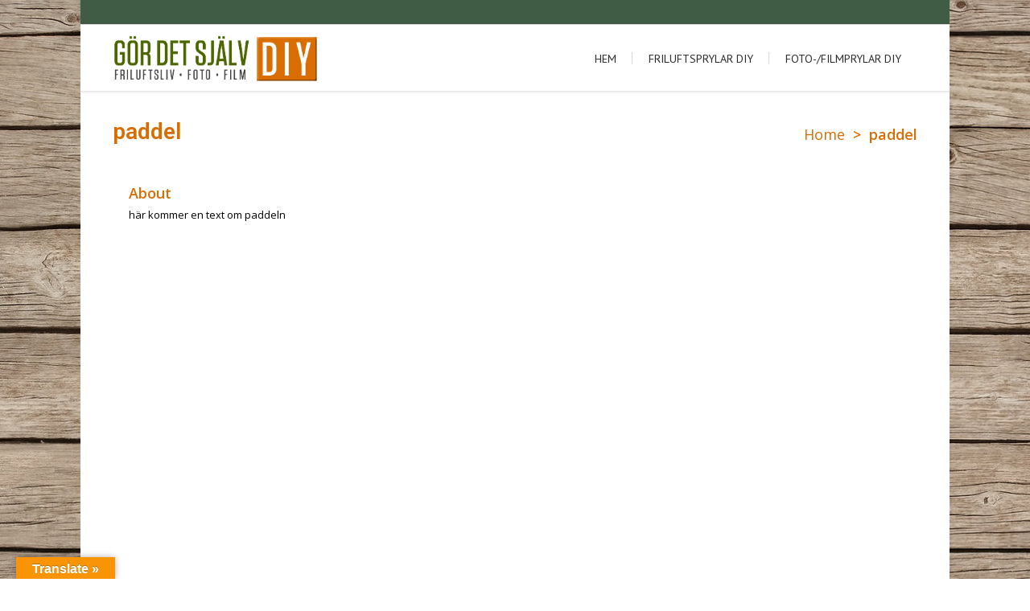

--- FILE ---
content_type: text/html; charset=utf-8
request_url: https://www.google.com/recaptcha/api2/aframe
body_size: 251
content:
<!DOCTYPE HTML><html><head><meta http-equiv="content-type" content="text/html; charset=UTF-8"></head><body><script nonce="lbkNKL8JH3u93s-5KIbK6g">/** Anti-fraud and anti-abuse applications only. See google.com/recaptcha */ try{var clients={'sodar':'https://pagead2.googlesyndication.com/pagead/sodar?'};window.addEventListener("message",function(a){try{if(a.source===window.parent){var b=JSON.parse(a.data);var c=clients[b['id']];if(c){var d=document.createElement('img');d.src=c+b['params']+'&rc='+(localStorage.getItem("rc::a")?sessionStorage.getItem("rc::b"):"");window.document.body.appendChild(d);sessionStorage.setItem("rc::e",parseInt(sessionStorage.getItem("rc::e")||0)+1);localStorage.setItem("rc::h",'1768730336563');}}}catch(b){}});window.parent.postMessage("_grecaptcha_ready", "*");}catch(b){}</script></body></html>

--- FILE ---
content_type: text/css; charset=utf-8
request_url: http://andersj.se/wp-content/themes/lounge/css/style_dynamic_callback.php?ver=6.6.4
body_size: 1668
content:
    /* Webkit */
    ::selection {
    background: #D96D00;
    }
    /* Gecko/Mozilla */
    ::-moz-selection {
    background: #D96D00;
    }

    body {
	        background-color:#ffffff;
				        font-family: Open Sans, sans-serif;
		        color: #000000;
	    }

    footer,
    .title_with_line,
    .progress_bars .progress_title,
    .link_holder_parallax,
    .tooltip,
    #back_to_top,
    .link_holder:hover .circle_item .circle{
    background-color:#ffffff;
    }

    body.boxed{
	background-color:#ffffff; 	        background-image: url('http://andersj.se/wp-content/uploads/2014/08/tileable_wood_texture_by_ftourini-d3jkpsh.jpg');
        background-position: 0px 0px;
        background-repeat: repeat;
	    }

	        body.boxed .content,
        footer{
        background-color:#ffffff;
        }
	
    .header_inner {

    background-color: rgb(255,255,255);
    background-color: rgba(255,255,255,0.85);
    }
	
    .link_holder:hover,
    .circle_item .circle,
    .dropcap.circle,
    .dropcap.square,
    .accordion h3 span,
    .progress_bars .progress_content,
    .highlight,
    .list.num_bold ul > li:before,
    .list.num ul > li:before,
    .button,
    input[type='submit'],
    .tabs .tabs-nav li a,
    .active_best_price,
    .social_menu li a:hover,
    .social_menu.dark li a:hover,
    .box_small_holder.white:hover,
    .box_small_holder.black:hover,
    .posts_holder2 article .text .date,
    .pagination2 ul li span,
    .pagination2 ul li a:hover,
    .link_holder_parallax a:hover,
    .link_holder_parallax a.active,
    #back_to_top:hover,
    .widget.widget_search form input[type="submit"],
    .widget .tagcloud a
    {
    background-color: #D96D00;
    }

    a:hover,
    p a:hover,
    nav.main_menu ul li a.current,
    nav.main_menu ul li:hover a,
    nav.main_menu2 ul li.active a,
    nav.main_menu2 ul li:hover a,
    .drop_down .second .inner ul li:first-child a,
    .drop_down .second .inner ul li a:hover,
    .drop_down2 .second .inner2 ul li:hover a,
    .drop_down2 .second .inner2 ul li.sub ul li:hover a,
    .drop_down3 .second .mc a.have_sub,
    .breadcrumbs a,
    .breadcrumbs span,
    .dropcap,
    blockquote p,
    .latest_post h3 a:hover,
    .latest_post h6 a,
    .posts_holder3 article h3 a,
    .posts_holder2 article h2 a,
    .posts_holder3 article h3 a:hover,
    .posts_holder2 article h2 a:hover,
    .posts_holder article h2 a:hover,
    .filter a:hover,
    .filter a.current,
    .portfolio_detail .info h6 a,
    .portfolio_navigation .portfolio_prev a:hover,
    .portfolio_navigation .portfolio_next a:hover,
    .slide .text.type2,
    .tooltip,
    aside .widget a:hover,
    .footer_top li a:hover,
    .list.circle ul > li:before
    {
    color: #D96D00;
    }

    nav.main_nav > ul > li:hover > a,
    nav.main_nav > ul > li > a.current,
    nav.main_nav > ul > li.active > a{
    border-color: #D96D00;
    }

    .box_small_holder.black,
    .selectnav,
    .selectnav ul,
    .circle_item:hover .circle,
    .progress_bars .progress_content_outer,
    .tabs .tabs-nav li.active a,
    .tabs .tabs-container,
    .price_table_inner,
    table.standard-table th,
    table.standard-table tr:nth-child(odd) td,
    .testimonial_with_background,
    .message.different_message_color,
    input,
    textarea,
    .widget.widget_archive select,
    .widget.widget_categories select,
    .widget.widget_text select,
    .widget.widget_search form input[type="text"],
    .accordion h3 span:hover,
    .widget .tagcloud a:hover
    {
    background-color: #D96D00;
    }

    blockquote
    {
    border-color: #D96D00;
    }


    .header_top_middle{
	        background-color: #405c45;
		        color: #ed9111 !important;
	    }

    .footer_holder{
    background-color: #405c45;
    }

    .footer_holder *{
    color: #f0be1a !important;
    }

    .footer_top{
	        border-color: #f0be1a;
		        border-width: 2px;
	    }

    span.highlight {
    background-color: #1b6df2;
    }

    header{
    position: fixed;
    top: 0px;
	        width: auto;
	    }

    .admin-bar header{
    top: 28px;
    }


    .logo {
		
    }




    .second a.have_sub:hover,
    .second a.no_sub:hover,
    .drop_down2 .second ul li:hover > a,
    .drop_down3 .second ul li:hover > a{
    color: #f01111 !important;
    }
    h1{
	        color: #D96D00;
		        font-family: Open Sans, sans-serif;
		        font-size: 28px;
			        font-style: normal;
		        font-weight: 600;
	    }

    h2,
    h2 a,
    .slide .text.type2 h2,
    .slide .text.type2 h2 a{
	        color: #D96D00;
		        font-family: Open Sans, sans-serif;
		        font-size: 26px;
			        font-style: normal;
		        font-weight: 500;
	    }

    .slide .text .toplabel,
    .posts_holder article h2 a{
    color: #D96D00;
    }

    h3,
    h3 a{
	        color: #808080;
		        font-family: Open Sans, sans-serif;
		        font-size: 24px;
			        font-style: normal;
		        font-weight: 200;
	    }

    blockquote p{
	        font-family: Open Sans, sans-serif;
		        font-size: 24px;
			        font-style: normal;
		        font-weight: 200;
	    }

    h4{
	        color: #D96D00;
		        font-family: Open Sans, sans-serif;
		        font-size: 20px;
			        font-style: normal;
		        font-weight: 500;
	    }

    h5{
	        color: #D96D00;
		        font-family: Open Sans, sans-serif;
		        font-size: 18px;
			        font-style: normal;
		        font-weight: 600;
	    }
    .breadcrumbs{
	        color: #001c06;
		        font-family: Open Sans, sans-serif;
		        font-size: 18px;
			        font-style: normal;
		        font-weight: 600;
	    }
    h6{
	        color: #d40202;
		        font-family: Open Sans, sans-serif;
		        font-size: 15px;
		        line-height: 0px;
		        font-style: normal;
		        font-weight: 400;
	    }
    p{
	        color: #000000;
		        font-family: Open Sans, sans-serif;
		        font-size: 13px;
			        font-style: normal;
		        font-weight: 400;
	    }




    a,
    .filter span,
    .filter a,
    p a,
    .portfolio_detail .info h6 a,
    .latest_post h6 a,
    .posts_holder3 article h3 a,
    .posts_holder2 article h2 a{
	        color: #001c06;
		        font-style: normal;
		        font-weight: 500;
		    }


    .title h1{
		        font-family: Roboto, sans-serif;
					    }
    .separator{
	        height: 2px;
				    }

    .button, input[type="submit"],
    input[type="password"]{
	        color: #ffffff;
		        font-family: Roboto, sans-serif;
		        font-size: 15px;
			        font-style: normal;
		        font-weight: 500;
		        background-color: #f56b08;
		        border-color: #7a6f6f;
	    }

    .button:hover,
    .button.dark:hover,
    input[type='submit']:hover{
    color: #ffffff !important;
    }


--- FILE ---
content_type: text/javascript;charset=UTF-8
request_url: http://andersj.se/wp-content/themes/lounge/js/default_dynamic_callback.php?ver=6.6.4
body_size: 857
content:

    function initFlexSlider(){
    "use strict";

    $j('.flexslider').flexslider({
    animationLoop: true,
    controlNav: false,
    useCSS: false,
    pauseOnAction: true,
    pauseOnHover: true,
    slideshow: true,
    animation: "fade",
    animationSpeed: 600,
    slideshowSpeed: 8000,
    start: function(){
    setTimeout(function(){$j(".flexslider").fitVids();},100);

    }
    });

    $j('.flex-direction-nav a').on('click',function(e){
    e.preventDefault();
    e.stopImmediatePropagation();
    e.stopPropagation();
    });
    }

    function initTestimonials(){
    "use strict";

    $j('.testimonials').bxSlider({
    auto: true,
    controls: false,
    mode: 'fade',
    pager: false,
    pause: 4000    });
    }


    var line_height = 79;
    var dropDown1Top = 79 - 27;
    var dropDown2Top = 79 - 8;
    var dropDown3Top = 79 + 3;
    var contentTop = 79 + 3;
    var logo_height; // it's value is calculated in window load function

    function headerSize(scroll){
    "use strict";

    if((line_height - scroll) > 60){
    $j('header.header_top_fixed nav.main_nav > ul > li > a').css('line-height', line_height - scroll+'px');
    $j('header.header_top_fixed .drop_down .second').css('top', dropDown1Top - scroll+'px');
    $j('header.header_top_fixed .drop_down2 .second').css('top', dropDown2Top - scroll+'px');
    $j('header.header_top_fixed .drop_down3 .second').css('top', dropDown3Top - scroll+'px');

    if($j('header').hasClass('header_top_fixed')){
    if($j('.header_top_outer').length > 0){
    $j('.content').css('padding-top',contentTop+30-scroll);
    }else{
    $j('.content').css('padding-top',contentTop-scroll);
    }
    }
    } else if((line_height - scroll) < 60){
    $j('header.header_top_fixed nav.main_nav > ul > li > a').css('line-height', 57+'px');
    $j('header.header_top_fixed .drop_down .second').css('top', 38+'px');
    $j('header.header_top_fixed .drop_down2 .second').css('top', 49+'px');
    $j('header.header_top_fixed .drop_down3 .second').css('top', 60+'px');

    if($j('header').hasClass('header_top_fixed')){
    if($j('.header_top_outer').length > 0){
    $j('.content').css('padding-top',60+30-4);
    }else{
    $j('.content').css('padding-top',60-4);
    }
    }
    }

    if($j('header').hasClass('header_top_fixed')){
    if((line_height - scroll < logo_height) && (line_height - scroll) > 60 && logo_height > 55){
    $j('.logo img').height(line_height - scroll - 20);
    }else if((line_height - scroll < logo_height) && (line_height - scroll) < 60 && logo_height > 55){
    $j('.logo img').height(60 - 20);
    }else if(scroll == 0 && logo_height > 55){
    $j('.logo img').height(logo_height);
    }
    }
	    }

    function setLogoHeightOnLoad(){
    "use strict";

    if(line_height < logo_height && line_height > 60 && logo_height > 55){
    $j('.logo img').height(line_height - 20);
    }else if(line_height < logo_height && line_height < 60 && logo_height > 55){
    $j('.logo img').height(60 - 20);
    }else if(logo_height > 55){
    $j('.logo img').height(logo_height);
    }
    }

    var no_ajax_pages = [];
    var root = 'http://andersj.se/';
    var parallax_speed = 1;

        no_ajax_pages.push('');
		

--- FILE ---
content_type: text/javascript
request_url: http://andersj.se/wp-content/themes/lounge/js/default.min.js?ver=6.6.4
body_size: 4818
content:
var $j = jQuery.noConflict();

var size1 = true;
var size2 = true;
var size3 = true;
var size4 = true;
var size1_width = 1160;
var size2_width = 934;
var size3_width = 500;

$j(document).ready(function () {
    "use strict";

    initSmallSlider();

    initFlexSlider();

    dropDownMenu();

    dropDownMenu2();

    dropDownMenu3();

    initAccordion();

    initProgressBars();

    initTestimonials();

    initMessages();

    selectMenu();

    placeholderReplace();

    initParallax(parallax_speed);

    parallaxPager();

    viewPort();

    backButtonInterval();
    backToTop();

    fitVideo();

    filterMenu();

    initCounter();
});

$j(window).on('load', function () {
    "use strict";

    initTabs();
    setContentTopPadding();
    initPortfolioSingleInfo();
    initPortfolioList();
    initPortfolioFilter();
    checkSizes();

    $j('.touch .main_menu li:has(div.second)').doubleTapToGo(); // load script to close menu on youch devices
    $j('.logo a').css('visibility', 'visible');
    smallSliderArraowsPosition();

    logo_height = $j('.logo img').height();
    var scroll = $j(window).scrollTop();
    if (!$j('header').hasClass('centered_logo')) {
        setLogoHeightOnLoad();
        centerLogoVertical();
    }

    $j('.flexslider, .slider_small, .portfolio_outer').css('visibility', 'visible');

});

$j(window).scroll(function () {
    "use strict";

    var scroll = $j(window).scrollTop();
    $j('header.header_top_fixed .header_top_outer').css('height', 31 - scroll);

    if ($j('.centered_logo').length === 0) {
        headerSize(scroll);
        centerLogoVertical();
    }

    $j('.touch .drop_down > ul > li').mouseleave();
    $j('.touch .drop_down > ul > li').blur();
});

$j(window).resize(function () {
    "use strict";

    checkSizes();
    smallSliderArraowsPosition();
});

function checkSizes() {
    "use strict";

    var $width = $j(window).width();
    if ($width > size1_width && size1 === true) {
        size2 = true;
        size3 = true;
        size4 = true;
        size1 = false;
        $j('.portfolio_holder').isotope('reLayout');
    }

    if ($width < size1_width && size2 === true) {
        size1 = true;
        size3 = true;
        size4 = true;
        size2 = false;
        $j('.portfolio_holder').isotope('reLayout');
    }


    if ($width < size2_width && size3 === true) {
        size1 = true;
        size2 = true;
        size4 = true;
        size3 = false;
        $j('.portfolio_holder').isotope('reLayout');
    }

    if ($width < size3_width && size4 === true) {
        size1 = true;
        size2 = true;
        size3 = true;
        size4 = false;
        $j('.portfolio_holder').isotope('reLayout');
    }
}

function centerLogoVertical() {
    "use strict";

    $j('.logo a').css('margin-top', -$j('.logo a img').height() / 2);
}

function setContentTopPadding() {
    "use strict";

    if ($j('header').hasClass('header_top_fixed')) {
        $j('.content').css('padding-top', $j('header').height() - 4); // 4 is height og header shadow
    }
}

function initSmallSlider() {
    "use strict";

    $j('.slider_small.turn_on ul').bxSlider({
        pager: false,
        minSlides: 1,
        maxSlides: 4,
        slideWidth: 246,
        slideMargin: 20,
        moveSlides: 1,
        infiniteLoop: true
    });
}

function dropDownMenu() {
    "use strict";

    var menu_items = $j('.drop_down > ul > li');

    menu_items.each(function (i) {
        if ($j(menu_items[i]).find('.second').length > 0) {

            var ul_items = $j(this).find('ul').length;
            if (ul_items <= 4) {
                var widthSizeUl = ul_items * 200; //200 is width of one column of second menu
            } else {
                var widthSizeUl = 4 * 200;
            }

            var margin_left = -1 / 2 * (widthSizeUl + 50) + 1 / 2 * $j(menu_items[i]).width();

            $j(menu_items[i]).find('.inner2').css('width', widthSizeUl);
            $j(menu_items[i]).find('.second').css('margin-left', margin_left);


            $j(menu_items[i]).data('original_height', $j(menu_items[i]).find('.second').height() + 'px');
            $j(menu_items[i]).find('.second').hide();
            $j(menu_items[i]).find('.second').css({ 'visibility': 'visible' });

            $j(menu_items[i]).mouseenter(function () {
                $j(menu_items[i]).find('.second').css({ 'display': 'block', 'margin-top': '50px' });
                $j(menu_items[i]).find('.second').stop().fadeIn().animate({ 'height': $j(menu_items[i]).data('original_height'), 'margin-top': '0px' }, 200, function () {
                    $j(menu_items[i]).find('.second').css('overflow', 'visible');
                    $j(menu_items[i]).find('.second').css('visibility', 'visible');
                });
            }).mouseleave(function () {
                $j(menu_items[i]).find('.second').css('display', 'none').stop().animate(300, function () {
                    $j(menu_items[i]).find('.second').css('overflow', 'hidden');
                    $j(menu_items[i]).find('.second').css('visibility', 'hidden');

                });
            });
        }
    });
}

function dropDownMenu2() {
    "use strict";

    var menu_items = $j('.drop_down2 > ul > li');

    menu_items.each(function (i) {
        if ($j(menu_items[i]).find('.second').length > 0) {

            $j(menu_items[i]).data('original_height', $j(menu_items[i]).find('.second').height() + 'px');
            $j(menu_items[i]).find('.second').hide();

            var size = $j(menu_items[i]).find('ul > li').size() * 10 + 100;

            if (navigator.userAgent.match(/(iPod|iPhone|iPad)/)) {
                $j(menu_items[i]).on("touchstart mouseenter", function () {
                    $j(menu_items[i]).find('.second').css({ 'height': $j(menu_items[i]).data('original_height'), 'overflow': 'visible', 'visibility': 'visible', 'opacity': '1', 'display': 'block' });
                }).on("mouseleave", function () {
                    $j(menu_items[i]).find('.second').css({ 'height': '0px', 'overflow': 'hidden', 'visivility': 'hidden', 'opacity': '0' });
                });

            } else {
                $j(menu_items[i]).mouseenter(function () {
                    $j(menu_items[i]).find('.second').css({ 'visibility': 'visible', 'height': '0px', 'opacity': '0' });
                    $j(menu_items[i]).find('.second').css('display', 'block');
                    $j(menu_items[i]).find('.second').stop().animate({ 'height': $j(menu_items[i]).data('original_height'), opacity: 1 }, size, function () {
                        $j(menu_items[i]).find('.second').css('overflow', 'visible');

                    });
                    dropDownMenu2ThirdLevel();
                }).mouseleave(function () {
                    $j(menu_items[i]).find('.second').stop().animate({ 'height': '0px' }, 0, function () {
                        $j(menu_items[i]).find('.second').css('overflow', 'hidden');
                        $j(menu_items[i]).find('.second').css('visibility', 'hidden');
                        $j(menu_items[i]).find('.second').css('display', 'none');

                    });
                });
            }

        }

    });
}

function dropDownMenu2ThirdLevel() {
    "use strict";

    var menu_items2 = $j('.drop_down2 ul li > .second > .inner > .inner2 > ul > li');
    menu_items2.each(function (i) {
        if ($j(menu_items2[i]).find('ul').length > 0) {
            var sum = 0;
            $j(menu_items2[i]).find('ul li').each(function () { sum += $j(this).height(); });

            $j(menu_items2[i]).data('original_height', sum + 'px');

            var size2 = $j(menu_items2[i]).find('ul > li').size() * 10 + 100;
            $j(menu_items2[i]).mouseenter(function () {
                $j(menu_items2[i]).find('ul').css({ 'visibility': 'visible', 'height': '0px', 'opacity': '0' });
                $j(menu_items2[i]).find('ul').css('display', 'block');
                $j(menu_items2[i]).find('ul').css('padding', '10px 0');
                $j(menu_items2[i]).find('ul').stop().animate({ 'height': $j(menu_items2[i]).data('original_height'), opacity: 1 }, size2, function () {
                    $j(menu_items2[i]).find('ul').css('overflow', 'visible');
                });
            }).mouseleave(function () {
                $j(menu_items2[i]).find('ul').stop().animate({ 'height': '0px' }, 0, function () {
                    $j(menu_items2[i]).find('ul').css('overflow', 'hidden');
                    $j(menu_items2[i]).find('ul').css('padding', '0');
                    $j(menu_items2[i]).find('.second').css('visibility', 'hidden');
                });
            });
        }

    });
}

function dropDownMenu3() {
    "use strict";

    $j('.drop_down3 > ul > li').each(function () {

        var height = $j(this).find('.second').height();

        $j(this).mouseenter(function () {
            $j(this).find('.second').height(0);
            $j(this).find('.second').css('visibility', 'visible');
            $j(this).find('.second').css('z-index', '100');
            $j(this).find('.second').stop().animate({ height: height }, 400);
        }).mouseleave(function () {
            $j(this).find('.second').css('z-index', '90');
            $j(this).find('.second').stop().animate({ height: 0 }, 400, function () {
                $j(this).css('visibility', 'hidden');
                $j(this).height(0);
            });
        });
    });
}

function initAccordion() {
    "use strict";

    $j(".accordion2").accordion({
        animate: "swing",
        collapsible: true,
        icons: "",
        heightStyle: "content"
    });

    $j(".toggle").addClass("accordion ui-accordion ui-accordion-icons ui-widget ui-helper-reset")
        .find("h3")
        .addClass("ui-accordion-header ui-helper-reset ui-state-default ui-corner-top ui-corner-bottom")
        .on('mouseenter mouseleave', function () { $j(this).toggleClass("ui-state-hover"); })
        .on('click', function () {
            $j(this)
                .toggleClass("ui-accordion-header-active ui-state-active ui-state-default ui-corner-bottom")
                .next().toggleClass("ui-accordion-content-active").slideToggle(200);
            return false;
        })
        .next()
        .addClass("ui-accordion-content ui-helper-reset ui-widget-content ui-corner-bottom")
        .hide();
}

function initProgressBars() {
    "use strict";

    $j('.progress_bars').each(function () {
        $j(this).appear(function () {
            $j(this).find('.progress_bar').each(function () {
                var percentage = $j(this).find('.progress_content').data('percentage');
                $j(this).find('.progress_content').css('width', '0%');
                $j(this).find('.progress_number').css('width', '0%');
                $j(this).find('.progress_content').animate({
                    width: percentage + '%'
                }, 2000);
                $j(this).find('.progress_number').html(percentage + '%');
                $j(this).find('.progress_number').animate({ width: 48 + 'px' }, 1400);
            });
        });
    });

}

function initTabs() {
    "use strict";

    var $tabsNav = $j('.tabs-nav'),
        $tabsNavLis = $tabsNav.children('li');
    $tabsNav.each(function () {
        var $this = $j(this);
        $this.next().children('.tab-content').stop(true, true).hide().first().show();
        $this.children('li').first().addClass('active').stop(true, true).show();
    });
    $tabsNavLis.on('click', function (e) {
        var $this = $j(this);
        $this.siblings().removeClass('active').end().addClass('active');
        $this.parent().next().children('.tab-content').stop(true, true).hide().siblings($this.find('a').attr('href')).fadeIn();
        e.preventDefault();
    });
}

function initMessages() {
    "use strict";

    $j('.message').each(function () {
        $j(this).find('.close').on('click', function (e) {
            e.preventDefault();
            $j(this).parent().fadeOut(500);
        });
    });
}

var $scrollHeight;
function initPortfolioSingleInfo() {
    "use strict";

    var $sidebar = $j(".portfolio_single_follow");
    if ($j(".portfolio_single_follow").length > 0) {

        var offset = $sidebar.offset();
        $scrollHeight = $j(".portfolio_container").height();
        var $scrollOffset = $j(".portfolio_container").offset(),
            $window = $j(window);

        if ($j('.header_top_fixed').length > 0) {

            var $menuLineHeight = parseInt($j('.main_nav > ul > li > a').css('line-height'), 10);
            var $topPadding = $menuLineHeight + 31 + 3; // 31 is height of top menu and 3 is height of hover line on main menu

            $window.scroll(function () {
                if ($window.width() > 960) {

                    if ($window.scrollTop() + $menuLineHeight + 3 > offset.top) {
                        if ($window.scrollTop() + $topPadding + $sidebar.height() + 24 < $scrollOffset.top + $scrollHeight) {
                            $sidebar.stop().animate({
                                marginTop: $window.scrollTop() - offset.top + $topPadding
                            });
                        } else {
                            $sidebar.stop().animate({
                                marginTop: $scrollHeight - $sidebar.height() - 24
                            });
                        }
                    } else {
                        $sidebar.stop().animate({
                            marginTop: 0
                        });
                    }
                } else {
                    $sidebar.css('margin-top', 0);
                }

            });
        } else {
            $topPadding = 15;
            $window.scroll(function () {
                if ($window.width() > 960) {

                    if ($window.scrollTop() > offset.top) {
                        if ($window.scrollTop() + $topPadding + $sidebar.height() + 24 < $scrollOffset.top + $scrollHeight) {
                            $sidebar.stop().animate({
                                marginTop: $window.scrollTop() - offset.top + $topPadding
                            });
                        } else {
                            $sidebar.stop().animate({
                                marginTop: $scrollHeight - $sidebar.height() - 24
                            });
                        }
                    } else {
                        $sidebar.stop().animate({
                            marginTop: 0
                        });
                    }
                } else {
                    $sidebar.css('margin-top', 0);
                }

            });
        }


    }
}

function initPortfolioList() {
    "use strict";
    $j('.portfolio_holder').isotope({
        itemSelector: '.element',
        animationEngine: 'jquery',
        animationOptions: {
            duration: 250,
            easing: 'linear',
            queue: false
        }
    });

}

function initPortfolioFilter() {
    "use strict";

    $j('.filter a:first').addClass('current');
    $j('.filter a').on('click', function () {
        var selector = $j(this).attr('data-filter');
        $j('.portfolio_holder').isotope({ filter: selector });

        $j(".filter a").removeClass("current");
        $j(this).addClass("current");

        return false;
    });
}

function selectMenu() {
    "use strict";

    var $menu_select = $j("<div class='select'><ul></ul></div>");
    $j("<span>&nbsp;</span>").prependTo($menu_select);
    $menu_select.appendTo(".selectnav");

    if ($j(".main_nav").hasClass('drop_down')) {
        $j(".main_nav ul li a").each(function () {
            var menu_url = $j(this).attr("href");
            var menu_text = $j(this).text();
            if ($j(this).parents("ul").length === 2) { menu_text = "&nbsp;&nbsp;&nbsp;" + menu_text; }
            if ($j(this).parents("li").length === 2) {
                if (!$j(this).parents("li").hasClass('sl')) { menu_text = "&nbsp;&nbsp;&nbsp;&nbsp;&nbsp;&nbsp;" + menu_text; }
            }

            var li = $j("<li />");
            var link = $j("<a />", { "href": menu_url, "html": menu_text }).appendTo(li);
            li.appendTo($menu_select.find('ul'));
        });
    } else if ($j(".main_nav").hasClass('drop_down2')) {
        $j(".main_nav ul li a").each(function () {
            var menu_url = $j(this).attr("href");
            var menu_text = $j(this).text();
            if ($j(this).parents("li").length === 2) { menu_text = "&nbsp;&nbsp;&nbsp;" + menu_text; }
            if ($j(this).parents("li").length === 3) { menu_text = "&nbsp;&nbsp;&nbsp;&nbsp;&nbsp;&nbsp;" + menu_text; }
            if ($j(this).parents("li").length > 3) { menu_text = "&nbsp;&nbsp;&nbsp;&nbsp;&nbsp;&nbsp;&nbsp;&nbsp;&nbsp;" + menu_text; }

            // $j("<li><a href="+menu_url+">"+menu_text+"</a></li>").appendTo($menu_select.find('ul'));
            var li = $j("<li />");
            var link = $j("<a />", { "href": menu_url, "html": menu_text }).appendTo(li);
            li.appendTo($menu_select.find('ul'));
        });
    } else if ($j(".main_nav").hasClass('drop_down3')) {
        $j(".main_nav ul li a").each(function () {
            var menu_url = $j(this).attr("href");
            var menu_text = $j(this).text();
            if ($j(this).parents("div.mc").length === 1) { menu_text = "&nbsp;&nbsp;&nbsp;" + menu_text; }
            if ($j(this).hasClass('sub')) { menu_text = "&nbsp;&nbsp;&nbsp;" + menu_text; }

            //$j('<li><a href=' + menu_url + '>' + menu_text + '</a></li>').appendTo($menu_select.find('ul'));
            var li = $j("<li />");
            var link = $j("<a />", { "href": menu_url, "html": menu_text }).appendTo(li);
            li.appendTo($menu_select.find('ul'));
        });
    }

    $j(".select span").on('click', function () {
        if ($j(".select ul").is(":visible")) {
            $j(".select ul").slideUp();
        } else {
            $j(".select ul").slideDown();
        }
    });

    $j(".selectnav ul li a").on('click', function () {
        $j(".select ul").slideUp();
    });
}

function placeholderReplace() {
    "use strict";

    $j('[placeholder]').focus(function () {
        var input = $j(this);
        if (input.val() === input.attr('placeholder')) {
            if (this.originalType) {
                this.type = this.originalType;
                delete this.originalType;
            }
            input.val('');
            input.removeClass('placeholder');
        }
    }).blur(function () {
        var input = $j(this);
        if (input.val() === '') {
            if (this.type === 'password') {
                this.originalType = this.type;
                this.type = 'text';
            }
            input.addClass('placeholder');
            input.val(input.attr('placeholder'));
        }
    }).blur();

    $j('[placeholder]').parents('form').submit(function () {
        $j(this).find('[placeholder]').each(function () {
            var input = $j(this);
            if (input.val() === input.attr('placeholder')) {
                input.val('');
            }
        })
    });
}

function initParallax(speed) {
    "use strict";

    if ($j('html').hasClass('touch')) {
        $j('.parallax section').each(function () {
            var $self = $j(this);
            var section_height = $self.data('height');
            $self.height(section_height);
            var rate = 0.5;

            var bpos = (- $j(this).offset().top) * rate;
            $self.css({ 'background-position': 'center ' + bpos + 'px' });

            $j(window).bind('scroll', function () {
                var bpos = (- $self.offset().top + $j(window).scrollTop()) * rate;
                $self.css({ 'background-position': 'center ' + bpos + 'px' });
            });
        });
    } else {
        $j('.parallax section').each(function () {
            var $self = $j(this);
            var section_height = $self.data('height');
            $self.height(section_height);
            var rate = (section_height / $j(document).height()) * speed;

            var distance = $j.elementoffset($self);
            var bpos = - (distance * rate);
            $self.css({ 'background-position': 'center ' + bpos + 'px' });

            $j(window).bind('scroll', function () {
                var distance = $j.elementoffset($self);
                var bpos = - (distance * rate);
                $self.css({ 'background-position': 'center ' + bpos + 'px' });
            });
        });
    }
    return this;

}

$j.elementoffset = function ($element) {
    "use strict";

    var fold = $j(window).scrollTop();
    return (fold) - $element.offset().top + 104;
};

function totop_button(a) {
    "use strict";

    var b = $j("#back_to_top");
    b.removeClass("off on");
    if (a === "on") { b.addClass("on") } else { b.addClass("off") }
}

function backButtonInterval() {
    "use strict";
    window.setInterval(function () {
        var b = $j(this).scrollTop();
        var c = $j(this).height();
        if (b > 0) { var d = b + c / 2 } else { var d = 1 }
        if (d < 1e3) { totop_button("off") } else { totop_button("on") }
    }, 300);
}

function backToTop() {
    "use strict";
    $j(document).on('click', '#back_to_top', function (e) {
        e.preventDefault();

        $j('body,html').animate({ scrollTop: 0 }, $j(window).scrollTop() / 3, 'swing');
    });
}

function parallaxPager() {
    "use strict";

    var link_holder = $j('.link_holder_parallax');
    $j('section.parallax section').each(function () {
        var href = $j(this).attr("id");
        var title = $j(this).data("title");

        var link = $j("<a />", { "href": "#" + href, "class": "link", "title": title, "html": "&nbsp;" });
        link.appendTo(link_holder);

    });
    link_holder.css('margin-top', -link_holder.height() / 2);


    $j('.link_holder_parallax .link:first-child').addClass('active');
    $j(document).on('click', 'a.link', function () {

        $j('.tooltip').fadeOut(10);
        if ($j(this).hasClass('active')) {
            return false;
        }
        $j('.link_holder_parallax .link').removeClass('active');
        $j(this).addClass('active');

        $j.scrollTo($j($j(this).attr("href")), {
            duration: 750,
            offset: { top: -1 }
        });
        return false;
    });

    $j(".link_holder_parallax a[title]").tooltip({
        position: "top left",
        offset: [20, -20]

    });

}

function viewPort() {
    "use strict";

    $j('.parallax section').waypoint(function (direction) {
        var $active = $j(this).next();

        if (direction === "up") {
            $active = $active.prev();
        }
        if (!$active.length) {
            $active = $j(this);
        }

        var id = $active.attr("id");
        $j(".link").each(function () {
            var i = $j(this).attr("href").replace("#", "");

            if (i === id) {
                $j(this).addClass('active');
            } else {
                $j(this).removeClass('active');
            }
        });
    }, { offset: '0%' });
}
function filterMenu() {
    "use strict";

    var filter_items = $j('div.filter > ul > li');

    filter_items.each(function (i) {

        if ($j(filter_items[i]).find('ul').length > 0) {
            $j(filter_items[i]).data('original_height', '29px');
            $j(filter_items[i]).find('ul:first').hide();
            $j(filter_items[i]).find('ul:first').css({ 'visibility': 'visible', 'height': $j(this).data('original_height'), 'opacity': 0, 'z-index': 0 });

            $j(filter_items[i]).on('mouseenter', function () {
                $j(this).find('ul:first').css("height", $j(this).data('original_height'));
                $j(this).find('ul:first').css("display", "block");
                $j(this).find('ul:first').css("overwlow", "hidden");
                $j(this).find('ul:first').css("z-index", 10);
                $j(this).find('ul:first').stop().animate({ 'opacity': 1 }, 500);
            });
            $j(filter_items[i]).on('mouseleave', function () {
                $j(this).find('ul:first').stop();
                $j(this).find('ul:first').css('overflow', 'hidden');
                $j(this).find('ul:first').stop().animate({ 'opacity': 0 }, 500, '', function () {
                    $j(this).hide();
                });
                $j(this).find('ul:first').css("z-index", 0);
            });
        }
    });
}

function smallSliderArraowsPosition() {
    "use strict";

    var slider_image_height = $j('div.slider_small .slide_item .image').height();

    $j('div.slider_small a.bx-prev').css('top', slider_image_height / 2);
    $j('div.slider_small a.bx-next').css('top', slider_image_height / 2);
}

function fitVideo() {
    "use strict";

    $j(".portfolio_images").fitVids();
    $j(".video_holder").fitVids();
}

function initCounter() {
    "use strict";

    $j('.counter').each(function () {
        $j(this).appear(function () {
            $j(this).absoluteCounter({
                speed: 3000,
                fadeInDelay: 1000
            });
        });
    });

}